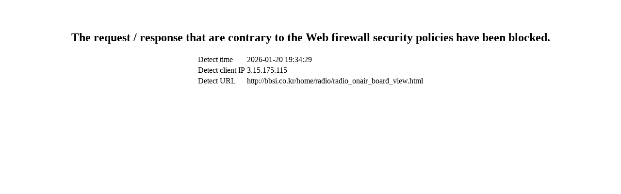

--- FILE ---
content_type: text/html
request_url: http://bbsi.co.kr/HOME/radio/radio_onair_board_view.html?leftPos=&ProgramCode=96&REF_TBN=SELECT&GroupIDX=RADIO&MODE=RADIO&IDX=55021&Page=1&SearchCombo=Title&txtSearch=
body_size: 397
content:
<br>
<br>
<center>
<h2>
The request / response that are contrary to the Web firewall security policies have been blocked.
</h2>
<table>
<tr>
<td>Detect time</td>
<td>2026-01-20 19:34:29</td>
</tr>
<tr>
<td>Detect client IP</td>
<td>3.15.175.115</td>
</tr>
<tr>
<td>Detect URL</td>
<td>http://bbsi.co.kr/home/radio/radio_onair_board_view.html</td>
</tr>
</table>
</center>
<br>